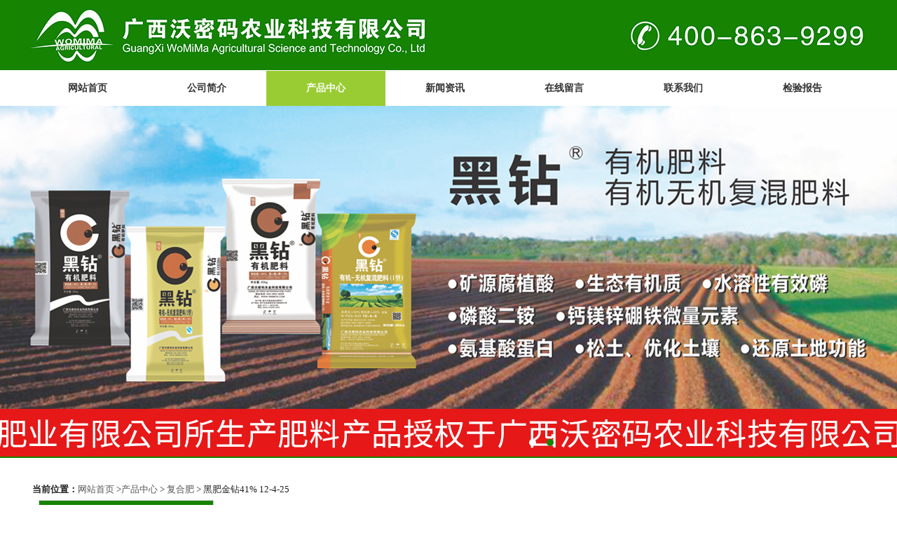

--- FILE ---
content_type: text/html; charset=utf-8
request_url: http://wmmcn.com/index.php?s=/article/detail/id/120.html
body_size: 2731
content:
<!DOCTYPE html PUBLIC "-//W3C//DTD XHTML 1.1//EN" "http://www.w3.org/TR/xhtml11/DTD/xhtml11.dtd"><html xmlns="http://www.w3.org/1999/xhtml"><head><meta http-equiv="Content-Type" content="text/html; charset=utf-8" /><title>广西沃密码农业科技有限公司</title>
<link rel="stylesheet" type="text/css" href="/Tpl/pc/css/screen.css" />
<link rel="stylesheet" type="text/css" href="/Tpl/pc/css/screen_blue.css" />
<script type="text/javascript" src="/Public/js/jquery-1.7.2.min.js"></script>
<script type="text/javascript" src="/Tpl/pc/js/FullFocus.js?1"></script></head>
<body class="screen blue"><div id="head">
	<div id="globalHeader">
		<div class="w100" >
			<div id="globalHeader_logo" ></div>
			<link rel="stylesheet" type="text/css" href="/Tpl/pc/css/shu.css" />
			<script language="javascript">
			jQuery(function($) {
			$('.nav li').bind('mouseenter', function() {
			if($(this).children('.hide').attr("height1"))height1=$(this).children('.hide').attr("height1");
			else height1=$(this).children('.hide').css("height");
			$(this).children('.hide').attr("height1",height1);
			$(this).children('.hide').stop().css({ "display": "block", "height": "0" }).animate({
			height: height1
			}, 300 );
			});
			$('.nav li').bind('mouseleave', function() {
			$(this).children('.hide').stop().slideUp("normal");
			});
			$("#addli li:eq(0)").addClass("addlinres");
			$("#addli li:eq(1)").addClass("addlinres");
			$("#addli li:eq(2)").addClass("addlinres");
			$("#addli1 li:eq(0)").addClass("addlinres");
			$("#addli1 li:eq(1)").addClass("addlinres");
			$("#addli1 li:eq(2)").addClass("addlinres");
			$("#addli2 li:eq(0)").addClass("addlinres");
			$("#addli2 li:eq(1)").addClass("addlinres");
			$("#addli2 li:eq(2)").addClass("addlinres");
			$("#addli3 li:eq(0)").addClass("addlinres");
			$("#addli3 li:eq(1)").addClass("addlinres");
			$("#addli3 li:eq(2)").addClass("addlinres");
			$("#addli4 li:eq(0)").addClass("addlinres");
			$("#addli4 li:eq(1)").addClass("addlinres");
			$("#addli4 li:eq(2)").addClass("addlinres");
			});
			function aa(c){
			c.value="";	
			}
			function bb(c){
			if(c.value==""){
			c.value="请输入关键词";	
			}
			}
			</script>
		</div>
		<div id="globalHeader_nav">
			<ul class="nav">
				<span class=""><a class="mainindex" href="/index.php?s=">网站首页</a></span>
				<li class="column " >
				<a href="/index.php?s=/article/lists/category/Company+profile.html">公司简介</a>
								</li><li class="column first" >
				<a href="/index.php?s=/article/lists/category/Product+Center.html">产品中心</a>
				<dl class="son hide">
				<dd class="columnI">
				<a href="/index.php?s=/article/lists/category/17.html">有机肥、有机-无机复混肥</a>
				</dd><dd class="columnI">
				<a href="/index.php?s=/article/lists/category/9.html">水稻肥</a>
				</dd><dd class="columnI">
				<a href="/index.php?s=/article/lists/category/8.html">复合肥</a>
				</dd><dd class="columnI">
				<a href="/index.php?s=/article/lists/category/10.html">桑树肥</a>
				</dd><dd class="columnI">
				<a href="/index.php?s=/article/lists/category/22.html">药肥</a>
				</dd>				</dl>				</li><li class="column " >
				<a href="/index.php?s=/article/lists/category/News+information.html">新闻资讯</a>
								</li><li class="column " >
				<a href="?s=/Extend/guestbook">在线留言</a>
								</li><li class="column " >
				<a href="/index.php?s=/article/lists/category/Contact+us.html">联系我们</a>
								</li><li class="column " >
				<a href="/index.php?s=/article/lists/category/20.html">检验报告</a>
								</li>			</ul>
		</div>
	</div>
	<div style="clear:both;height:0px"></div> 
	<!-- 幻灯 start-->
	<div id="globalHeader_ad"> 
		<script type="text/javascript" src="/Tpl/pc/js/jquery-1.8.0.min.js"></script>
		<script type="text/javascript" src="/Tpl/pc/js/jquery.jslides.js"></script>
		<div id="full-screen-slider">
			<ul id="slides">
			<li style="background:url('/Uploads/Picture/2025-08/68a7ea6b645cf9167.jpeg') no-repeat center top"></li><li style="background:url('/Uploads/Picture/2025-08/68a7ea5e1681553.jpeg') no-repeat center top"></li>
			</ul>
		</div>
	</div>	<div style="clear:both;height:2px;background-color:#168401;"></div> 
	<!-- 幻灯 end--> 	
</div><div class="main_box"><div class="main"><div class="crumbNav margin_5"><h2 class="floatL">当前位置：</h2><a href="/index.php?s=/">网站首页</a> ><a href="/index.php?s=/article/lists/category/Product+Center.html">产品中心</a>  &gt;  <a href="/index.php?s=/article/lists/category/8.html">复合肥</a>  &gt;  黑肥金钻41% 12-4-25</div><div class="W30"><div id="include_article_son_txtli">
 <div class="small_title color"><h2>复合肥&nbsp;</h2></div>
  <div class="content">
    <div class="txtli">
      <ul>
        <li><a class="" href="/index.php?s=/article/lists/category/17.html">有机肥、有机-无机复混肥</a></li>
		<li><a class="" href="/index.php?s=/article/lists/category/9.html">水稻肥</a></li>
		<li><a class="one" href="/index.php?s=/article/lists/category/8.html">复合肥</a></li>
		<li><a class="" href="/index.php?s=/article/lists/category/10.html">桑树肥</a></li>
		<li><a class="" href="/index.php?s=/article/lists/category/22.html">药肥</a></li>
				      </ul>
    </div>
  </div>
</div>
<div id="inlcude_contact_p">
<div class="small_title color">
<h2>联系我们&nbsp;Contact us</h2>
</div>
<div class="content">
<p><span style="font-size:16px;">广西沃密码农业科技有限公司</span><br />
<span style="font-size:16px;">电话：400-863-9299</span><br />
<span style="font-size:16px;">钟总：188-7870-6498</span><br />
<span style="font-size:16px;">全国统一服务热线：400-863-9299</span><br />
<p>
	<span style="font-size:16px;">地址：南宁市国凯大道17号研发大厦815</span> 
</p>
<p>
	<span style="font-size:16px;"><img src="/admin/Public/Admin/js/kindeditor/php/../attached/image/20201211/20201211104332_35823.png" alt="" /><br />
</span> 
</p></p>
</div>
</div></div>
<div class="W70">
<div class="blocks skins margin_5" id="ArticleContent">
<div class="titles">
<h1>黑肥金钻41% 12-4-25</h1>
<div><span class="pubdate">时间：2025-04-08 16:13 | 浏览量：1536 </span></div>
</div>
<div class="contents">
<div align="center"><img alt="[:title]" src="/Uploads/Picture/2025-04/67f485440fa90.png" ></div>
<div style=" padding:15px 0;"></div>
<div class="pages" style=" padding:20px 0;">上一篇：<a href="/index.php?s=/article/detail/id/121.html">黑钻金肥45% 15-15-15</a>下一篇：<a href="/index.php?s=/article/detail/id/119.html">桉友桉树肥（15-15-15）（背面）</a></div>
</div>
</div>
</div>
<div style="clear:both;height:0px"></div> 
</div>
</div>
<div style="clear:both;height:0px"></div> 
<div id="globalFooter" class="">

<div class="phone"></div>

<div id="globalFooter_copyright">

<div class="footer_l">

<h2>联系我们</h2><span>CONTACT US</span>

<p>地址： 南宁市国凯大道17号研发大厦815<br/>

全国统一服务热线：400-863-9299
<br/>

咨询电话：18878706498<br/>

</p>
</div>

<div class="footer_ewm">
<img src="/Uploads/Picture/2018-10/5bd09099820fa.jpg" alt="" width="130" height="130" /><p>扫一扫，关注微信</p>
</div>

</div>

<div class="globalFooter_d">
Copyright © 2024 广西沃密码农业科技有限公司 
<a href="https://beian.miit.gov.cn/" target="_blank">桂ICP备18010007号-1</a>
 <a href="http://www.gxbaidu.net/" target="_blank">集翔网大提供技术支持</a></div>

</div>


</body>
</html>

--- FILE ---
content_type: text/css
request_url: http://wmmcn.com/Tpl/pc/css/screen.css
body_size: 5134
content:
@charset "utf-8";
.clear{clear:both}
.fl{float:left}

/* ========== 重置 ==========  */
.screen, .screen span, .screen h1, .screen h2, .screen h3, .screen h4, .screen h5, .screen h6, .screen hr, .screen b, .screen i, .screen em, .screen strong, .screen big, .screen small, .screen sup, .screen sub, .screen bdo, .screen pre, .screen code, .screen tt, .screen kbd, .screen var, .screen dfn, .screen samp, .screen acronym, .screen abbr, .screen address, .screen blockquote, .screen q, .screen cite, .screen ins, .screen del, .screen label, .screen p, .screen a, .screen ul, .screen ol, .screen li, .screen dl, .screen dt, .screen dd, .screen img, .screen fieldset, .screen form, .screen label, .screen legend{
	margin:0px;
	padding:0px;
	border:0px;
	outline:0;
	font-size:100%;
	vertical-align:baseline;
	background:transparent;
	font-family:"微软雅黑";
}
.screen div {
	padding:0px;
	border:0px;
	outline:0;
	font-size:100%;
	vertical-align:baseline;
	background:transparent;
	font-family:"微软雅黑";
}
.screen blockquote, .screen q {
	quotes: none;
}
.screen blockquote:before, .screen blockquote:after, .screen q:before, .screen q:after {
	content: '';
	content: none;
}
.screen body, .screen div, .screen caption, .screen th, .screen td, .screen form, .screen input, .screen select, .screen textarea {
	font-size:small;
	color: #202020;
}
.screen h1 {
	font-size:large;
}
.screen h2, .screen h3, .screen h4, .screen h5, .screen h6 {
	font-size:small;
}
.screen table {
	width:100%;
	border-collapse: collapse;
	border-spacing: 0;
}
.screen ul {
	list-style-type:none;
}
.screen ol li {
	margin-left:22px;
	list-style-type: decimal;
}
.screen em {
	font-style:normal;
	color:#F00;
	vertical-align:baseline;
	font-weight:normal;
}
.screen strong {
	vertical-align:baseline;
}
.screen small {
	font-size:x-small;
	font-style:normal;
	color:#006666;
	margin-left:2px;
}
.screen sup {
	font-size:x-small;
	font-style:normal;
	color:#006666;
	margin-left:2px;
}
.screen sub {
	font-size:x-small;
	font-style:normal;
	color:#006666;
	margin-left:2px;
}
.screen pre {
	font-size:small;
}
.screen code {
	font-size:small;
	border:1px solid #5B86B9;
	background-color:#FFFFF8;
	display:block;
	overflow:auto;
}
.screen abbr {
	color:#099;
}
.screen address {
	display:inline;
	font-size:small;
	font-style:normal;
	color:#090;
}
.screen blockquote {
	color:#66C;
}
.screen q {
	display:inline;
	font-size:small;
	font-style:normal;
	color:#F60;
}
.screen cite {
	display:inline;
	font-size:small;
	font-style:normal;
	color:#A5B2BD;
}
.screen cite a {
	display:inline;
	font-size:small;
	font-style:normal;
	color:#A5B2BD;
	text-decoration:none;
}
.screen label {
	white-space:nowrap;
}
.screen fieldset {
	border:1px solid #68A54C;
}
.screen legend {
	color:#68A54C;
	padding:5px;
	margin:10px;
}
/* ========== 字体大小 ========== */
.screen .f10px {
	font-size:10px;
}
.screen .f11px {
	font-size:11px;
}
.screen .f12px {
	font-size:12px;
}
.screen .f13px {
	font-size:13px;
}
.screen .f14px {
	font-size:14px;
}
.screen .f16px {
	font-size:16px;
}
.screen .f18px {
	font-size:18px;
}
.screen .f24px {
	font-size:24px;
}
/* ========== 行高 ========== */
.screen .lh160 {
	line-height:160%;
}
.screen .lh180 {
	line-height:180%
}
.screen .lh200 {
	line-height:200%;
}
/* ========== 边界 ========== */
.screen .margin_1 {
	margin:1px;
}
.screen .margin_lr_1 {
	margin-left:1px;
	margin-right:1px;
}
.screen .margin_tb_1 {
	margin-top:1px;
	margin-bottom:1px;
}
.screen .margin_top_1 {
	margin-top:1px;
}
.screen .margin_right_1 {
	margin-right:1px;
}
.screen .margin_bottom_1 {
	margin-bottom:1px;
}
.screen .margin_left_1 {
	margin-left:1px;
}
.screen .margin_2 {
	margin:2px;
}
.screen .margin_lr_2 {
	margin-left:2px;
	margin-right:2px;
}
.screen .margin_tb_2 {
	margin-top:2px;
	margin-bottom:2px;
}
.screen .margin_top_2 {
	margin-top:2px;
}
.screen .margin_right_2 {
	margin-right:2px;
}
.screen .margin_bottom_2 {
	margin-bottom:2px;
}
.screen .margin_left_2 {
	margin-left:2px;
}
.screen .margin_3 {
	margin:3px;
}
.screen .margin_lr_3 {
	margin-left:3px;
	margin-right:3px;
}
.screen .margin_tb_3 {
	margin-top:3px;
	margin-bottom:3px;
}
.screen .margin_top_3 {
	margin-top:3px;
}
.screen .margin_right_3 {
	margin-right:3px;
}
.screen .margin_bottom_3 {
	margin-bottom:3px;
}
.screen .margin_left_3 {
	margin-left:3px;
}
.screen .margin_4 {
	margin:4px;
}
.screen .margin_lr_4 {
	margin-left:4px;
	margin-right:4px;
}
.screen .margin_tb_4 {
	margin-top:4px;
	margin-bottom:4px;
}
.screen .margin_top_4 {
	margin-top:4px;
}
.screen .margin_right_4 {
	margin-right:4px;
}
.screen .margin_bottom_4 {
	margin-bottom:4px;
}
.screen .margin_left_4 {
	margin-left:4px;
}
.screen .margin_5 {
	margin:5px;
}
.screen .margin_lr_5 {
	margin-left:5px;
	margin-right:5px;
}
.screen .margin_tb_5 {
	margin-top:5px;
	margin-bottom:5px;
}
.screen .margin_top_5 {
	margin-top:5px;
}
.screen .margin_right_5 {
	margin-right:5px;
}
.screen .margin_bottom_5 {
	margin-bottom:5px;
}
.screen .margin_left_5 {
	margin-left:5px;
}
.screen .margin_10 {
	margin:10px;
}
.screen .margin_lr_10 {
	margin-left:10px;
	margin-right:10px;
}
.screen .margin_tb_10 {
	margin-top:10px;
	margin-bottom:10px;
}
.screen .margin_top_10 {
	margin-top:10px;
}
.screen .margin_right_10 {
	margin-right:10px;
}
.screen .margin_bottom_10 {
	margin-bottom:10px;
}
.screen .margin_left_10 {
	margin-left:10px;
}
.screen .margin_20 {
	margin:20px;
}
.screen .margin_lr_20 {
	margin-left:20px;
	margin-right:20px;
}
.screen .margin_tb_20 {
	margin-top:20px;
	margin-bottom:20px;
}
.screen .margin_top_20 {
	margin-top:20px;
}
.screen .margin_right_20 {
	margin-right:20px;
}
.screen .margin_bottom_20 {
	margin-bottom:20px;
}
.screen .margin_left_20 {
	margin-left:20px;
}
.screen .margin_100 {
	margin:100px;
}
.screen .margin_top_100 {
	margin-top:100px;
}
.screen .margin_right_100 {
	margin-right:100px;
}
.screen .margin_bottom_100 {
	margin-bottom:100px;
}
.screen .margin_left_100 {
	margin-left:100px;
}
/* ========== 填充 ========== */
.screen .padding_1 {
	padding:1px;
}
.screen .padding_lr_1 {
	padding-left:1px;
	padding-right:1px;
}
.screen .padding_tb_1 {
	padding-top:1px;
	padding-bottom:1px;
}
.screen .padding_top_1 {
	padding-top:1px;
}
.screen .padding_right_1 {
	padding-right:1px;
}
.screen .padding_bottom_1 {
	padding-bottom:1px;
}
.screen .padding_left_1 {
	padding-left:1px;
}
.screen .padding_2 {
	padding:2px;
}
.screen .padding_lr_2 {
	padding-left:2px;
	padding-right:2px;
}
.screen .padding_tb_2 {
	padding-top:2px;
	padding-bottom:2px;
}
.screen .padding_top_2 {
	padding-top:2px;
}
.screen .padding_right_2 {
	padding-right:2px;
}
.screen .padding_bottom_2 {
	padding-bottom:2px;
}
.screen .padding_left_2 {
	padding-left:2px;
}
.screen .padding_3 {
	padding:3px;
}
.screen .padding_lr_3 {
	padding-left:3px;
	padding-right:3px;
}
.screen .padding_tb_3 {
	padding-top:3px;
	padding-bottom:3px;
}
.screen .padding_top_3 {
	padding-top:3px;
}
.screen .padding_right_3 {
	padding-right:3px;
}
.screen .padding_bottom_3 {
	padding-bottom:3px;
}
.screen .padding_left_3 {
	padding-left:3px;
}
.screen .padding_4 {
	padding:4px;
}
.screen .padding_lr_4 {
	padding-left:4px;
	padding-right:4px;
}
.screen .padding_tb_4 {
	padding-top:4px;
	padding-bottom:4px;
}
.screen .padding_top_4 {
	padding-top:4px;
}
.screen .padding_right_4 {
	padding-right:4px;
}
.screen .padding_bottom_4 {
	padding-bottom:4px;
}
.screen .padding_left_4 {
	padding-left:4px;
}
.screen .padding_5 {
	padding:5px;
}
.screen .padding_lr_5 {
	padding-left:5px;
	padding-right:5px;
}
.screen .padding_tb_5 {
	padding-top:5px;
	padding-bottom:5px;
}
.screen .padding_top_5 {
	padding-top:5px;
}
.screen .padding_right_5 {
	padding-right:5px;
}
.screen .padding_bottom_5 {
	padding-bottom:5px;
}
.screen .padding_left_5 {
	padding-left:5px;
}
.screen .padding_10 {
	padding:10px;
}
.screen .padding_lr_10 {
	padding-left:10px;
	padding-right:10px;
}
.screen .padding_tb_10 {
	padding-top:10px;
	padding-bottom:10px;
}
.screen .padding_top_10 {
	padding-top:10px;
}
.screen .padding_right_10 {
	padding-right:10px;
}
.screen .padding_bottom_10 {
	padding-bottom:10px;
}
.screen .padding_left_10 {
	padding-left:10px;
}
.screen .padding_20 {
	padding:20px;
}
.screen .padding_lr_20 {
	padding-left:20px;
	padding-right:20px;
}
.screen .padding_tb_20 {
	padding-top:20px;
	padding-bottom:20px;
}
.screen .padding_top_20 {
	padding-top:20px;
}
.screen .padding_right_20 {
	padding-right:20px;
}
.screen .padding_bottom_20 {
	padding-bottom:20px;
}
.screen .padding_left_20 {
	padding-left:20px;
}
/* 列 */
.screen .li_2Row, .screen .li_3Row, .screen .li_4Row {
	_height:100%;
}
.screen .li_2Row li {
	display:inline-block;
	float:left;
	width:49.99%;
}
.screen .li_3Row li {
	display:inline-block;
	float:left;
	width:33.33%;
}
.screen .li_4Row li {
	display:inline-block;
	float:left;
	width:24.99%;
}
.screen .li_5Row li {
	display:inline-block;
	float:left;
	width:19.99%;
}
.screen .li_6Row li {
	display:inline-block;
	float:left;
	width:16.66%;
}
.screen .li_7Row li {
	display:inline-block;
	float:left;
	width:14.28%;
}
.screen .li_8Row li {
	display:inline-block;
	float:left;
	width:12.49%;
}
.screen .li_9Row li {
	display:inline-block;
	float:left;
	width:11.11%;
}
.screen .li_10Row li {
	display:inline-block;
	float:left;
	width:9.99%;
}
.screen .a_2Row, .screen .a_3Row, .screen .a_4Row {
	_height:100%;
}
.screen .a_2Row a {
	display:inline-block;
	float:left;
	width:49.99%;
}
.screen .a_3Row a {
	display:inline-block;
	float:left;
	width:33.33%;
}
.screen .a_4Row a {
	display:inline-block;
	float:left;
	width:24.99%;
}
/* 最小高度 */
.screen .h100 {
	min-height:100px;
	height:auto!important;
	height:100px;
}
.screen .h150 {
	min-height:150px;
	height:auto!important;
	height:150px;
}
.screen .h200 {
	min-height:200px;
	height:auto!important;
	height:200px;
}
.screen .h250 {
	min-height:250px;
	height:auto!important;
	height:250px;
}
.screen .h300 {
	min-height:300px;
	height:auto!important;
	height:300px;
}
.screen .h350 {
	min-height:350px;
	height:auto!important;
	height:350px;
}
.screen .h400 {
	min-height:400px;
	height:auto!important;
	height:400px;
}
.screen .h450 {
	min-height:450px;
	height:auto!important;
	height:450px;
}
.screen .h500 {
	min-height:500px;
	height:auto!important;
	height:500px;
}
/* 比例 */
.screen .W1, .screen .W2, .screen .W3, .screen .W4, .screen .W5, .screen .W6, .screen .W7, .screen .W8, .screen .W9, .screen .W10, .screen .W11, .screen .W12, .screen .W13, .screen .W14, .screen .W15, .screen .W16, .screen .W17, .screen .W18, .screen .W19, .screen .W20, .screen .W21, .screen .W22, .screen .W23, .screen .W24, .screen .W25, .screen .W26, .screen .W27, .screen .W28, .screen .W29, .screen .W30, .screen .W31, .screen .W32, .screen .W33, .screen .W34, .screen .W35, .screen .W36, .screen .W37, .screen .W38, .screen .W39, .screen .W40, .screen .W41, .screen .W42, .screen .W43, .screen .W44, .screen .W45, .screen .W46, .screen .W47, .screen .W48, .screen .W49, .screen .W50, .screen .W51, .screen .W52, .screen .W53, .screen .W54, .screen .W55, .screen .W56, .screen .W57, .screen .W58, .screen .W59, .screen .W60, .screen .W61, .screen .W62, .screen .W63, .screen .W64, .screen .W65, .screen .W66, .screen .W67, .screen .W68, .screen .W69, .screen .W70, .screen .W71, .screen .W72, .screen .W73, .screen .W74, .screen .W75, .screen .W76, .screen .W77, .screen .W78, .screen .W79, .screen .W80, .screen .W81, .screen .W82, .screen .W83, .screen .W84, .screen .W85, .screen .W86, .screen .W87, .screen .W88, .screen .W89, .screen .W90, .screen .W91, .screen .W92, .screen .W93, .screen .W94, .screen .W95, .screen .W96, .screen .W97, .screen .W98, .screen .W99 {
	display:inline-block;
	float:left;
}
.screen .W1 {
	width:0.99%;
}
.screen .W2 {
	width:1.99%;
}
.screen .W3 {
	width:2.99%;
}
.screen .W4 {
	width:3.99%;
}
.screen .W5 {
	width:4.99%;
}
.screen .W6 {
	width:5.99%;
}
.screen .W7 {
	width:6.99%;
}
.screen .W8 {
	width:7.99%;
}
.screen .W9 {
	width:8.99%;
}
.screen .W10 {
	width:9.99%;
}
.screen .W11 {
	width:10.99%;
}
.screen .W12 {
	width:11.99%;
}
.screen .W13 {
	width:12.99%;
}
.screen .W14 {
	width:13.99%;
}
.screen .W15 {
	width:14.99%;
}
.screen .W16 {
	width:15.99%;
}
.screen .W17 {
	width:16.99%;
}
.screen .W18 {
	width:17.99%;
}
.screen .W19 {
	width:18.99%;
}
.screen .W20 {
	width:19.99%;
}
.screen .W21 {
	width:20.99%;
}
.screen .W22 {
	width:21.99%;
}
.screen .W23 {
	width:22.99%;
}
.screen .W24 {
	width:23.99%;
}
.screen .W25 {
	width:24.99%;
}
.screen .W26 {
	width:25.99%;
}
.screen .W27 {
	width:26.99%;
}
.screen .W28 {
	width:27.99%;
}
.screen .W29 {
	width:28.99%;
}
.screen .W30 {
	width:29.99%;
}
.screen .W31 {
	width:30.99%;
}
.screen .W32 {
	width:31.99%;
}
.screen .W33 {
	width:32.99%;
}
.screen .W34 {
	width:33.99%;
}
.screen .W35 {
	width:34.99%;
}
.screen .W36 {
	width:35.99%;
}
.screen .W37 {
	width:36.99%;
}
.screen .W38 {
	width:37.99%;
}
.screen .W39 {
	width:38.99%;
}
.screen .W40 {
	width:39.99%;
}
.screen .W41 {
	width:40.99%;
}
.screen .W42 {
	width:41.99%;
}
.screen .W43 {
	width:42.99%;
}
.screen .W44 {
	width:43.99%;
}
.screen .W45 {
	width:44.99%;
}
.screen .W46 {
	width:45.99%;
}
.screen .W47 {
	width:46.99%;
}
.screen .W48 {
	width:47.99%;
}
.screen .W49 {
	width:48.99%;
}
.screen .W50 {
	width:49.99%;
}
.screen .W51 {
	width:50.99%;
}
.screen .W52 {
	width:51.99%;
}
.screen .W53 {
	width:52.99%;
}
.screen .W54 {
	width:53.99%;
}
.screen .W55 {
	width:54.99%;
}
.screen .W56 {
	width:55.99%;
}
.screen .W57 {
	width:56.99%;
}
.screen .W58 {
	width:57.99%;
}
.screen .W59 {
	width:58.99%;
}
.screen .W60 {
	width:59.99%;
}
.screen .W61 {
	width:60.99%;
}
.screen .W62 {
	width:61.99%;
}
.screen .W63 {
	width:62.99%;
}
.screen .W64 {
	width:63.99%;
}
.screen .W65 {
	width:64.99%;
}
.screen .W66 {
	width:65.99%;
}
.screen .W67 {
	width:66.99%;
}
.screen .W68 {
	width:67.99%;
}
.screen .W69 {
	width:68.99%;
}
.screen .W70 {
	width:69.99%;
}
.screen .W71 {
	width:70.99%;
}
.screen .W72 {
	width:71.99%;
}
.screen .W73 {
	width:72.99%;
}
.screen .W74 {
	width:73.99%;
}
.screen .W75 {
	width:74.99%;
}
.screen .W76 {
	width:75.99%;
}
.screen .W77 {
	width:76.99%;
}
.screen .W78 {
	width:77.99%;
}
.screen .W79 {
	width:78.99%;
}
.screen .W80 {
	width:79.99%;
}
.screen .W81 {
	width:80.99%;
}
.screen .W82 {
	width:81.99%;
}
.screen .W83 {
	width:82.99%;
}
.screen .W84 {
	width:83.99%;
}
.screen .W85 {
	width:84.99%;
}
.screen .W86 {
	width:85.99%;
}
.screen .W87 {
	width:86.99%;
}
.screen .W88 {
	width:87.99%;
}
.screen .W89 {
	width:88.99%;
}
.screen .W99 {
	width:89.99%;
}
.screen .W91 {
	width:90.99%;
}
.screen .W92 {
	width:91.99%;
}
.screen .W93 {
	width:92.99%;
}
.screen .W94 {
	width:93.99%;
}
.screen .W95 {
	width:94.99%;
}
.screen .W96 {
	width:95.99%;
}
.screen .W97 {
	width:96.99%;
}
.screen .W98 {
	width:97.99%;
}
.screen .W99 {
	width:98.99%;
}
.screen .W100 {
	width:100%;
}
/* 清除浮动 */
.screen .clearF {
	clear:both;
	_height:100%;
}
.screen .clearL {
	clear:left;
}
.screen .clearR {
	clear:right;
}
.screen .floatR {
	float:right;
	display:inline;
}
.screen .floatL {
	float:left;
	display:inline;
}
.screen .tl {
	text-align:left;
}
.screen .tc {
	text-align:center;
}
.screen .tr {
	text-align:right;
}
.screen .hide {
	display:none;
}
.screen .div {
	display:block;
}
/* CSS Document */

.screen .pa a {
	white-space:nowrap;
}
.screen .dl dt {
	font-weight:bold;
	display:block;
}
.screen .dl dd {
	display:block;
}
.screen .img {
	text-align:center;
	display:block;
}
.screen .img img {
	display:block;
}
.screen .img:hover {
	text-decoration:none;
}
/* 圆角 */
.screen .radius_top {
	-moz-border-radius-topleft: 3px;
	-webkit-border-radius-topleft: 3px;
	-moz-border-radius-topright: 3px;
	-webkit-border-radius-topright: 3px;
}
.screen .radius_bottom {
	-moz-border-radius-bottomleft: 3px;
	-webkit-border-radius-bottomleft: 3px;
	-moz-border-radius-bottomright: 3px;
	-webkit-border-radius-bottomright: 3px;
}
.screen .radius {
	-moz-border-radius: 5px;
	-webkit-border-radius: 5px;
}
/* ========== 扩展 ==========  */
.screen .a_tip {
	position:relative;
	z-index:1;
	border-bottom-width:1px;
	border-bottom-style:dotted;
	border-bottom-color:#666666;
	text-decoration:none;
}
.screen .a_tip:hover {
	z-index:2;
	background:none;
}
.screen .a_tip span {
	display:none;
}
.screen .a_tip:hover span {
	display:block;
	position:absolute;
	width:250px;
	border:1px solid #000;
	background-color:#FFFFEC;
	padding:3px 5px;
	color:#000000;
	text-decoration:none;
	font-weight:normal;
	left: 0px;
}
.screen .helptip {
	cursor:help;
}
/* 广告展示 */
.screen .box_ad {
	overflow:auto;
	text-align:center;
}
/* 醒目公告*/
.screen .box_notice {
	border:1px solid #fed1a4;
	background-color:#FFF8EE;
	margin:5px;
	padding:5px;
}
/* 提示信息 */
.screen .box_message {
	border:1px solid #8fafd3;
	background-color:#F0F5FB;
	margin:5px;
	padding:5px;
}
/* 功能说明 */
.screen .box_function {
	border:1px solid #D3D39A;
	background-color:#FEFFEE;
	margin:5px;
	padding:5px;
}
/* 表单提示 */
.screen .input_help {
	border:1px solid #EAEAEA;
	background-color:#F2F2F2;
	padding:1px;
}
.screen .input_clue {
	border:1px solid #77C9FF;
	background-color:#D9F0FF;
	padding:1px;
}
.screen .input_check {
	border:1px solid #99CC00;
	background-color:#F1FFDD;
	padding:1px;
}
.screen .input_error {
	border:1px solid #FF6262;
	background-color:#FFE6E6;
	padding:1px;
}
/* ========== 表单元素 ==========  */
/* 按钮 */
.screen .button {
}
/* 文本字段 */
.screen .textfield {
}
/* 文本区域 */
.screen .textarea {
}
/* 复选框 */
.screen .checkbox {
}
/* 复选框组 */
.screen .CheckboxGroup {
}
/* 单选按钮 */
.screen .radio {
}
/* 单选按钮组 */
.screen .RadioGroup {
}
/* 列表/菜单 */
.screen .selectList {
}
/* 跳转菜单 */
.screen .select {
}
/* 图像域 */
.screen .imageField {
}
/* 文件域 */
.screen .fileField {
}
/* ========== 分页 ==========  */
.screen .pages {
	text-align:center;
	font-size:small;
}
.screen .pages a {
	background-color:#F3F3F5;
	display:inline-block;
	padding:2px 6px;
}
.screen .pages a:hover {
	border:1px solid #666;
	padding:1px 5px;
	text-decoration:none;
}
.screen .pages strong {
	font-weight:bold;
	background-color:#F3F3F5;
	display:inline-block;
	padding:2px 6px;
	color:#1176BB;
}
.screen .pages .current {
	background-color:#333;
	display:inline-block;
	padding:2px 6px;
	color:#FFFFFF;
}
/* ========== 面包屑导航 ==========  */
.screen .crumbNav {
	border: 1px solid #EAEAEA;
	padding:5px;
}
.screen .crumbNav ul {
	display:inline;
}
.screen .crumbNav li {
	display:inline;
}
/* ========== 背景 ==========  */
.screen .bg0, .screen .bg {
	background-color:#FFF;
}
.screen .bg1 {
	background-color:#FAFAFA;
}
.screen .bg2 {
	background-color:#F6F6F6;
}
.screen .bg3 {
	background-color:#EAEAEA;
}
/* ========== 边框 ==========  */
.screen .border {
	border:1px solid #EAEAEA;
}
.screen .border_top {
	border-top:1px solid #EAEAEA;
}
.screen .border_bottom {
	border-bottom:1px solid #EAEAEA;
}
.screen .border_left {
	border-left:1px solid #EAEAEA;
}
.screen .border_right {
	border-right:1px solid #EAEAEA;
}
.screen .border_dotted {
	border:1px dotted #EAEAEA;
}
.screen .border_top_dotted {
	border-top: 1px dotted #EAEAEA;
}
.screen .border_bottom_dotted {
	border-bottom:1px dotted #EAEAEA;
}
.screen .border_left_dotted {
	border-left:1px dotted #EAEAEA;
}
.screen .border_right_dotted {
	border-right:1px dotted #EAEAEA;
}
.screen .border_dashed {
	border:1px dashed #EAEAEA;
}
.screen .border_top_dashed {
	border-top: 1px dashed #EAEAEA;
}
.screen .border_bottom_dashed {
	border-bottom:1px dashed #EAEAEA;
}
.screen .border_left_dashed {
	border-left:1px dashed #EAEAEA;
}
.screen .border_right_dashed {
	border-right:1px dashed #EAEAEA;
}
/* 表格 */
.screen .table table {
	border-right-width:1px;
	border-bottom-width:1px;
	border-right-style:solid;
	border-bottom-style:solid;
	border-right-color:#EAEAEA;
	border-bottom-color:#EAEAEA;
}
.screen .table table caption {
	padding:5px;
	background-color:#F6F6F6;
}
.screen .table table th {
	border-top-width:1px;
	border-left-width:1px;
	border-top-style:solid;
	border-left-style:solid;
	border-top-color:#EAEAEA;
	border-left-color:#EAEAEA;
	background-color:#FAFAFA;
	vertical-align:top;
	padding:5px;
	font-weight: normal;
	color: #202020;
	white-space:nowrap;
}
.screen .table table td {
	border-top-width:1px;
	border-left-width:1px;
	border-top-style:solid;
	border-left-style:solid;
	border-top-color:#EAEAEA;
	border-left-color:#EAEAEA;
	vertical-align:top;
	padding:5px;
}
/* 示例样式 */
/* ------------------------------------------------------------------ */
.screen .title, .screen .titles, .screen .content, .screen .contents {
	_height:100%;
}
.screen .blocks {
	border: 1px solid #EAEAEA;
	background-color: #FFF;
}
.screen .blocks .titles {
	border: 1px solid #EAEAEA;
}
.screen .blocks .titles h1 {
	padding:5px;
}
.screen .blocks .titles div, .screen .blocks .titles span {
	padding:5px;
}
.screen .blocks .contents {
	border: 1px solid #EAEAEA;
}
/* ------------------------------------------------------------------ */
.screen .block {	
}
.screen .block .title {
	border: 1px solid #EAEAEA;
}
.screen .block .title h2 {
	float:left;
	display:inline;
	padding:5px;
}
.screen .block .title span {
	float:right;
	display:inline;
	padding:5px;
}
.screen .block .title ul li {
	float:left;
	border: 1px solid #FFF;
}
.screen .block .title ul li a {
	color: #912424;
	text-decoration: none;
	white-space:nowrap;
	display:inline-block;
	float:left;
	padding:5px;
}
.screen .block .title ul .current, .screen .block .title ul li:hover {
	border: 1px solid #EAEAEA;
	font-weight: bold;
}
.screen .block .content {
	border: 1px solid #EAEAEA;
}
/* ========== 全局页眉区／全局页脚区 ==========  */
.screen #globalHeader, .screen #globalFooter {
	margin-left:auto;
	margin-right:auto;
	border: 1px solid #EAEAEA;
	padding:5px;
}
.screen #globalHeader_link, .screen #globalHeader_fav, .screen #globalHeader_logo, .screen #globalHeader_login, .screen #globalHeader_top, .screen #globalHeader_topics, .screen #globalHeader_search, .screen #globalHeader_nav, .screen #globalFooter_nav, .screen #globalFooter_copyright {

}
/* ========== 页眉区／页脚区 ==========  */
/* 页眉 */
.screen #header, .screen #footer {
	width:960px;
	margin-left:auto;
	margin-right:auto;
	border: 1px solid #EAEAEA;
	padding:5px;
}
.screen #header_nav, .screen #header_search, .screen #header_crumbNav, .screen #footer_nav, .screen #footer_copyright {
	border: 1px solid #EAEAEA;
	padding:5px;
}
/* ========== 主页区 ========== */
.screen .main {
	width:960px;
	margin-left:auto;
	margin-right:auto;
	border: 1px solid #EAEAEA;
	padding:5px;
}
/* ========== 列表页 ========== */
.screen #pageList_time, .screen #pageList_area, .screen #pageList_industry, .screen #pageList_market_type, .screen #pageList_list, .screen #pageList_page, .screen #PageNav, .screen #PageFooter {
	border:1px solid #EAEAEA;
	padding:5px;
}
/* ========== 内容页 ========== */
.screen #pageContent_crumbNav_area, .screen #pageContent_crumbNav_industry, .screen #pageContent {
	border:1px solid #EAEAEA;
	padding:5px;
}

--- FILE ---
content_type: text/css
request_url: http://wmmcn.com/Tpl/pc/css/screen_blue.css
body_size: 5684
content:
@charset "utf-8";
.blue {
	padding:0px;
	margin:0px;
	font-size:14px;
	line-height: 25px;
	color:#4c4c4c;
	text-align: left;
	font-family:"微软雅黑";
}
.blue .main_box{
	width:100%;
	margin:0px auto;
	padding:0px;
	}
.blue .neirong, .blue #head{
	margin:0px;
	padding:0px;
	border:none;
}
.blue #globalHeader{
	width:100%;
	height:100px;
	padding:0px;
	border:none;
	margin:0px auto;
	background:#168301;
}
.blue .w100{
	width:1200px;
	padding:0px;
	margin:0px auto;
	border:none;
}
.blue .fu_top{
	width:1200px;
	height:90px;
	padding:0px;
	margin:0px;
	border:none;
	background: url(../images/top_bg.png) repeat;
	position: absolute;
	z-index:999;
}

.blue #globalHeader_logo{
	width:1200px;
	height:100px;
	margin:0px;
	border:none;
	background:url(../images/logo.jpg) no-repeat center top;
}
.blue #globalHeader_ad {
	width:100%;
	height:500px;
	padding:0px;
	margin:0px auto;
	border:none;
}
.blue .main div{
	overflow:hidden;
}
.blue .main {
	width:1200px;
	padding:0px;
	margin:30px auto 0px auto;
	border:none;
}
.blue .index_title{
	width:1200px;
	height:110px;
	margin:40px auto;
	border:none;
	font-family:"微软雅黑";
	font-size:16px;
	line-height:32px;
	color: #999;
	font-weight: 500;
	overflow:hidden;
	text-align:center;
	background:url(../images/index_title.jpg) no-repeat center bottom;
}
.blue .index_title h2{ color:#158300; font-size:24px; font-weight:bold;}
.blue .index_title h3{ color:#999; font-size:14px; font-weight:normal; padding:10px 0;}

.blue .product01_t{
	width:1200px;
	margin:0px auto;
	border:none;
	font-family:"微软雅黑";
	font-size:28px;
	line-height:32px;
	color: #F29F3D;
	font-weight: 500;
	text-align:center;
	overflow:hidden;
	text-align:center;
	background:url(../images/product01_t.jpg) repeat-x;
}
.blue .product01_t span{ background:#fff; padding:0 20px;}
.blue .product01_t h2{ color:#212121; font-size:22px; font-weight:normal; }

.blue .index_more{
	width:143px;
	height:43px;
	margin:20px auto 0px auto;
	padding:0px;
	border:none;
	overflow:hidden;
}
.blue .W30 .title, .blue .small_title{
	height:35px;
	margin:0px auto;
	padding:0px;
	border: 1px solid #d1d1d1;
	overflow:hidden;
}
.blue .W30 .title h2, .blue .small_title h2{
	height:40px;
	padding:0px 0px 0px 15px;
	margin:0px;
	float:left;
	border:none;
	font-family:"微软雅黑";
	font-size: 15px;
	line-height: 35px;
	color: #fff;
	font-weight: 400;
	text-align:left;
}
.blue .W30 .title span,  .blue .small_title span{
	min-width:50px;
	_width:50px;
	height:25px;
	padding:5px 10px 5px 0px;
	float:right;
	margin:0px;
	text-align:right;
}
.blue .W70 .title, .blue .big_title{
	width:100%;
	height:35px;
	padding:0px;
	margin:0px auto;
	border:none;
	border-bottom: 1px solid #d2d2d2;
	overflow:hidden;
}
.blue .W70 .title h2, .blue .big_title h2{
	height:35px;
	padding:0px 0px 0px 10px;
	float:left;
	margin:0px;
	border:none;
	font-family:"微软雅黑";
	font-size: 16px;
	line-height: 35px;
	color: #2e2e2e;
	font-weight: 400;
	text-align:left;
}
.blue .W70 .title h1, .blue .big_title h1{
	width:5px;
	height:20px;
	padding:0px;
	float:left;
	margin:8px 5px 0px 5px;
	border:none;
	background:#168301;
}
.blue .W70 .title span,  .blue .big_title span{
	min-width:50px;
	_width:50px;
	height:35px;
	padding:5px 10px 0px 0px;
	float:right;
	margin:0px;
	text-align:right;
}
.blue .about{
	width:100%;
	height:360px;
	margin:0px auto;
	padding:50px 0px;
	border:none;
	background:#168301;
	margin-top:70px;
}

.blue .about_t_bg{ background:url(../images/about_t_bg.jpg) no-repeat center; width:240px; height:98px; margin:0 auto; margin-top:-124px;}

.blue .about .content{
	width:1200px;
	margin:0px auto;
	border:none;
	margin-top:30px;
	
}

.blue .about .about_l{ float:left; background:url(../images/wx_bg.jpg) no-repeat; width:220px; height:260px;}
.blue .about .about_l img{ margin:19px 30px; width:160px; height:160px;}
.blue .about .about_c{ float:left; width:540px; margin-left:45px;}
.blue .about .about_r{ float:right;}

.blue .about .about_r img{
	width:340px;
	height:250px;
	padding:5px; 
	margin:0px;
	background:#fff;
}
.blue .about_title{ text-align:center; margin-top:20px; line-height:34px;}
.blue .about_title span{ font-size:30px; color:#fff; text-align:center; }
.blue .about_title h2{ font-size:24px; color:#fff; font-weight:normal; text-align:center; }

.blue .about .content p{
	font-size: 14px;
	line-height: 200%;
	color:#fff;
	text-align: left;
	text-indent:2em;
	margin-top:10px;
	text-justify:distribute; text-align:justify; 
}

.blue .about_more a{ color:#F29F3D; font-size:14px;  padding-top:5px;}


.blue .product{
   width:100%;
	padding:0;
	margin:0px auto;
	border:none;
}



.blue .product01{
   width:100%;
	padding:0;
	margin:0px auto;
	border:none;
	margin-top:40px;
}

.blue .product_c{
   width:1200px;
	padding:0;
	margin:0px auto;
	border:none;
	margin:0 auto;
	clear:both;
}

.blue .fenlei01{
   width:1216px;
	margin:10px auto;
	text-align:center;  
	border: none;
}
.blue .fenlei01 ul {width:1216px;}
.blue .fenlei01 li{
	font-family: "微软雅黑";
	font-size:26px;
	font-weight:100;
	color:#168301;
	text-align:center;
	display:block;
	width:290px;
	height:320px;
	float:left;
	margin-left:8px;
	margin-right:5px;
	background:#168301;
	overflow:hidden;
}
.blue .fenlei01 li p{width:290px; height:100px; line-height:100px; }
.blue .fenlei01 li a{ color:#fff; font-size:26px; 
	display:block;}
.blue .fenlei01 li a:hover{
	color: #fff;
	display:block;
	background:#168301
}

.blue .fenlei{
   width:1200px;
	margin:10px auto;
	text-align:center;  
	border: none;
	padding-bottom:70px;

}
.blue .fenlei ul {width:100%;}
.blue .fenlei li{
	font-family: "微软雅黑";
	font-size:16px;
	line-height: 44px;
	font-weight:100;
	color:#168301;
	text-align:center;
	border:#168301 3px solid;
	display:block;
	width:114px;
	height:44px;
	float:left;
	margin-right:2%;
	background:#fff;
	margin-bottom:10px;
	overflow:hidden;
}
.blue .fenlei li a{ color:#168301; font-size:16px; 
	display:block;}
.blue .fenlei li a:hover{
	color: #fff;
	display:block;
	background:#168301
}
.blue .fenlei .more_fenlei{ float:left;  background:#168301; color: #fff;}
.blue .fenlei .more_fenlei a{ background:#168301; color: #fff;}
.blue .fenlei .more_fenlei a:hover{
	color: #168301;
	display:block;
	background:#fff
}
.blue .product .clearfix{
	float:left;
	}
.blue .product .content{
   width:1200px;
   height:560px;
	padding:0;
	margin:10px auto 0px auto;
	border:none;
	overflow:hidden;
}
.blue .product .content li{
	width:250px;
	height:230px;
	float:left;
	margin:20px 5px 0px 10px;
	display:inline;
	font-size: 16px;
	line-height: 30px;
	overflow:hidden;
}

.blue .product_pic{display:table-cell;vertical-align:middle;width:250px;
	height:190px; border: 1px solid #168301; background:#fff;}
.blue .product_pic img{ max-width:240px; max-height:180px; margin:0 auto; display:block;}

.blue .pic-txt{ font-size: 16px; margin-top:10px;	color:#168301; font-weight:bold; text-align:center; height:30px;}
.blue .price{ padding:0px 10px; font-size: 14px; 	color:#666; font-weight:normal; text-align:center;}
.blue .product .content li a{
	color:#444444;
	text-align:center;
}
.blue .product .content li a:hover{
	color:#f60;
}

.blue .product_more{ width:130px; height:30px; border:#168301 1px solid; display:block; text-align:center; margin:20px auto; line-height:30px;}
.blue .product_more a{ color:#168301}
.blue .product_more a:hover{ color:#fff; background:#168301; display:block; }

.blue .anli{
	width:100%;
	height:650px;
	padding:20px 0px 30px 0px;
	margin:30px auto 0px auto;
	border:none;
	background:#eeeeee;
}
.blue .anli .content{
	width:1200px;
	height:490px;
	padding:50px 0px 0px 0px;
	margin:0px auto;
	border:none;
	overflow: hidden;
}
.blue .anli .first{
	width:305px;
	height:450px;
	float:left;
}
.blue .anli .first img{
	width:305px;
	height:450px;
}
.blue .anli .two{
	width:430px;
	height:210px;
	float:left;
	margin:0px 0px 0px 15px;
}
.blue .anli .two img{
	width:430px;
	height:210px;
}
.blue .anli .three{
	width:295px;
	height:210px;
	margin:20px 0px 0px 15px;
}
.blue .anli .three img{
	width:295px;
	height:210px;
}
.blue .anli .four{
	width:255px;
	height:210px;
	float:left;
	margin:20px 0px 0px 15px;
}
.blue .anli .four img{
	width:255px;
	height:210px;
}
.blue .anli li{
	float:left;
	overflow:hidden;
}
.blue .newsfocus{ position:relative;}
.blue .newsfocus img{ display:block;}
.blue .newsfocus li a{ display:block; height:100%; position:relative;}
.blue .newsfocus1{ width:230px; height:220px; left:0; top:0;}
.blue .newsfocus1 img{ width:230px; height:220px;}
.blue .newsfocusp{ position:absolute;left:0; bottom:-100px; width:100%;background-color:rgba(0,0,0,0.6); font-family: "微软雅黑";	font-size:14px;color:#fff; text-align:center; line-height:20px; height:100px; text-align:left;}
.blue .newsfocusp span{padding-top:5px; font-family: "微软雅黑";	font-size: 14px;color:#fff; text-align:center; line-height:30px; font-weight:600; text-align:center;display:block; }

/* 新闻中心 */
.blue .news{
	width:1200px;
	margin:0 auto;
	clear:both;
	overflow:hidden;
}



.blue .news_c{
	width:100%;
	height:360px;
	background:#F6F6F6;
}

.blue .news_l{ width:270px; float:left;}

.blue .news_r{ width:850px; float:left; margin-top:20px; margin-left:20px;}

.blue .news_r ul{ width:100%; float:left;}
.blue .news_r li{
	width:100%;
	height:60px;
	margin:0px 20px;
	padding:0px;
	border-bottom:#ccc 1px dotted;
	padding-bottom:15px;
	margin-top:30px;
	float:left;
}
.blue .news_r .time{
	width:60px;
	height:60px;
	padding:0px;
	float:left;
	margin:0px;
	border:none;
	font-family:"微软雅黑";
	font-size: 14px;
	line-height:28px;
	color:#fff;
	text-align:center;
	background:#168301;
	margin-right:30px;
}
.blue .news_r .time span{
	padding-top:8px;
	font-family:"微软雅黑";
	font-size:26px;
	line-height:25px;
	color:#fff;
	text-align:center;
	display:block;
}
.blue .news_r .right{
	width:750px;
	height:60px;
	float:left;
	margin:0px;
	border:none;
	text-align:left;
}
.blue .news_r .right span, .blue .news .right span a, .blue .news_r01 .right span, .blue .news_r01 .right span a{
	font-size:18px;
	line-height:180%;
	color:#666;
	text-align:left;
	font-weight:normal;
	display:block;
}
.blue .news_r .right span a:hover, .blue .news_r01 .right span a:hover{
	color:#168301;
}
.blue .news_r .right p{  overflow:hidden; font-size:14px; color:#999}

.blue .products{
	padding:0px;
	margin:0px;
	border:none;
}
.blue .products .content{
	width:100%;
	padding:0px;
	margin:0px auto;
	border:none;
}
.blue .products .content li{
	width:281px;
	float:left;
	margin:15px 8px;
	display:inline;
	font-size:14px;
	line-height: 30px;
	color:#fff;
	text-align:center;
	background:#168301;
	overflow:hidden;
	padding-bottom:10px;
}

*.blue .products .content li p{
	height:30px;
	margin:0px;
	font-size:16px;
	line-height: 30px;
	color:#fff;
	text-align:center;
	display:block;
	overflow:hidden;
}
.blue .products .content li a{
	font-size:16px;
	line-height: 30px;
	color:#fff;
	text-align:center;
}

.blue .products_pic{display:table-cell;vertical-align:middle;width:280px;
	height:190px; border: 1px solid #168301; background:#fff; }

.blue .products_pic img{ max-width:268px; max-height:178px; margin:0 auto; display:block;}



.blue .W30{
	width:250px;
	padding:0px;
	float:left;
	margin:0px 0px 0px 15px;
	background:none;
}
.blue .W70{
	width:900px;
	padding:0px;
	float:right;
	margin:0px 10px 0px 0px;
	border:none;
}
.blue a {
	color:#555555;
	font-size:13px;
	text-decoration: none;
}
.blue a:hover {
	color:#f60;
}
.blue span a{
	color:#555;
	font-size:13px;
	text-decoration: none;
	}
.blue span a:hover{
	color:#f60;
	font-size:13px;
	text-decoration: none;
	}
.blue .skins .pubdate{
	width:95%;
	height:25px;
	padding:0px;
	margin:5px auto 5px auto;
	border:none;
	font-size: 12px;
	line-height: 25px;
	color: #828282;
	text-align: center;
	background:#efefef;
	display:block;
}
.blue .blocks{
	padding:0px;
	margin:0px;
	border: none;
}
.blue .skins {
	padding:0px;
	margin:0px;
}
.blue .skins .titles {
	width:100%;
	margin:15px 0px 10px 0px;
	padding:0px;
	border:none;
}
.blue .skins .titles h1 {
	width:100%;
	margin:0px;
	padding:0px;
	border:none;
	font-size: 18px;
	line-height: 30px;
	font-weight: bold;
	text-align: center;
}
.blue .skins .titles h3{
	min-width:50px;
	_width:50px;
	height:31px;
	float:right;
}
.blue .skins .titles span {
}
.blue .skins .contents {
	width:95%;
	padding:0px;
	margin:0px auto;
	background: none;
	border:none;
}
.blue #sidebar {
	border: none;
}
.blue #globalFooter {
	width:100%;
	margin:50px auto 0px auto;
	padding:0px;
	border:none;
	background:#168301;
	height:340px;
}
.blue .phone{ background:url(../images/phone.jpg) no-repeat center #99CC33; width:100%; height:80px; }
.blue #globalFooter_copyright{
	width:1200px;
	margin:0px auto;
	border:none;
	padding:20px 0px 20px 0px;
	font-size:14px;
	line-height:25px;
	color: #fff;
	text-align: left;
	height:170px;
}

.blue .footer_l { margin-top:10px; float:left;}
.blue .footer_l p{
	margin:0px;
	border:none;
	font-size: 14px;
	line-height:25px;
	color: #fff;
	text-align: left;
	clear:both;
	padding-top:10px;
}
.blue .footer_l h2{ font-size:24px; color:#fff; float:left; font-weight:normal; }
.blue .footer_l span{ font-size:18px; color:#fff; float:left;  margin-left:10px; margin-top:5px;}

.blue .footer_ewm{
    width:130px;
	float:right;
	margin-top:10px;
	
}
.blue .footer_ewm img{
	width:130px;
	height:130px;

}
.blue .footer_ewm p{ text-align:center; color:#fff; font-size:16px;}

.blue #globalFooter_copyright a, .globalFooter_d a{
	margin-left:6px;
	margin-right:6px;
	font-size:14px;
	line-height:25px;
	color: #fff;
	text-align: left;
}
.blue #globalFooter_copyright a:hover, .globalFooter_d a:hover{
	font-size:14px;
	line-height:25px;
	color: #f60;
	text-align: left;
}

.blue .globalFooter_d{ width:1200px; margin:0 auto; border-top:#56A71A 1px solid; clear:both; text-align:center; color:#fff; height:44px; line-height:44px;}


.blue #include_product_son_txtli{
	margin:0px;
	padding:0px;
	border:none;
	background: url(../images/index_38-16.jpg) repeat-x bottom;
}
.blue #include_product_son_txtli .content{
	margin:0px;
	padding:6px 0px 15px 0px;
	border: 1px solid #e4e4e4;
	border-top:none;
	overflow:hidden;
}
.blue #include_product_son_txtli .hide, .blue #include_product_son_txtli .hideI{
	display:block;
}
.blue #include_product_son_txtli .content .column{
	width:257px;
	margin:3px auto;
	padding:0px;
	overflow:hidden;
}
.blue #include_product_son_txtli li span{
	width:210px;
	margin:3px auto;
	padding:0px;
	background: url(../images/index2_49.jpg) no-repeat top;
	overflow:hidden;
	display:block;
}
.blue #include_product_son_txtli .content .column a, .blue #include_product_son_txtli li span a{
	padding-left:45px;
	font-size:14px;
	text-align:left;
	color:#31322d;
	line-height:28px;
	font-weight: bold;
}
.blue #include_product_son_txtli .content .column a:hover, .blue #include_product_son_txtli li span a:hover{
	font-size:14px;
	text-align:left;
	color:#f60;
	line-height:30px;
}
.blue #include_product_son_txtli li p a{
	width:200px;
	height:28px;
	margin:0px auto;
	line-height:28px;
	font-weight:300;
	padding:0px 0px 0px 25px;
	font-size:13px;
	color:#31322d;
	text-align:left;
	display:block;
}
.blue #include_product_son_txtli li p a:hover{
	font-size:13px;
	color:#f60;
}
.blue #include_article_son_txtli{
	width:100%;
	margin:0px;
	padding:0px;
	border: none;
}
.blue #include_article_son_txtli .content{
	margin:0px;
	padding:8px 0px 0px 0px;
	border:none;
}
.blue #include_article_son_txtli .content li{
	
	height:28px;
	margin:4px auto;
	padding:0px;
	border:none;
	border-bottom: 1px solid #ccc;
	overflow:hidden;
}
.blue #include_article_son_txtli .content li a{
	padding-left:20px;
	font-size:14px;
	line-height:28px;
	color:#333;
	text-align:left;
	}
.blue #include_article_son_txtli .content li a:hover,.blue #include_article_son_txtli .content li a.one{
	font-size:14px;
	line-height:28px;
	color:#f60;
}
.blue .W70 .news_box{
	margin:0px;
	padding:0px;
	border:none;

}
.blue .W70 .news_box .content{
	margin:0px;
	padding:0px;
	border: none;
}
.blue .W70 .news_box .content ul{
	width:100%;
	margin:10px auto;
}
.blue .W70 .news_box .content li{
	width:98%;
	height:28px;
	margin:0px auto;
	text-align: left;
}
.blue .W70 .news_box .content li a{
	float:left;
	font-size:14px;
	line-height: 28px;
	color:#555555;
	text-align:left;
	text-indent:15px;
	background: url(../images/xd.jpg) no-repeat left;
}
.blue .W70 .news_box .content li a:hover{
	line-height: 28px;
	color: #f60;
}
.blue .W70 .xiangmus{
	width:100%;
	padding:0px;
	margin:0px auto;
	border:none;
}
.blue .W70 .xiangmus .content{
	padding:0px;
	margin:0px;
	border:none;
}
.blue .W70 .xiangmus ul{
	padding:0px;
	margin:0px;
	border:none;
}
.blue .W70 .xiangmus li{
	width:100%;
	height:115px;
	padding:0px 0px 4px 0px;
	margin:10px auto 0px auto;
	font-size: 12px;
	line-height: 20px;
	color:#666666;
	text-align:left;
	background: #f4f4f4 url(images/ziye3_11.jpg) repeat-x bottom;
	overflow:hidden;
}
.blue .W70 .xiangmus li .xmleft img{
	height:110px;
	padding:0px;
	margin:0px;
}
.blue .W70 .xiangmus li .xmleft{
	width:135px;
	height:110px;
	padding:3px 12px 0px 3px;
	float:left;
	margin:0px;
	overflow:hidden
}
blue .W70 .xiangmus li .xmright{
	width:520px;
	height:115px;
	padding:0px;
	float:left;
	margin:0px 0px 0px 20px;
	display:inline;
	overflow:hidden
}
.blue .W70 .xiangmus li .xmright p{
	width:100%;
	padding:0px;
	margin:0px;
	font-size: 12px;
	line-height: 20px;
	color:#666666;
	text-align:left;
}
.blue .W70 .xiangmus li span{
	width:100%;
	font-size:14px;
	line-height: 30px;
	color:#ff7800;
	text-align:left;
	font-weight: bold;
	display:block;
}
.blue .W70 .xiangmus li span a:link, .blue .W70 .xiangmus li span a:visited{
	font-size:14px;
	line-height: 30px;
	color:#ff7800;
	text-align:left;
	font-weight: bold;
	text-decoration: none;
}
.blue .W70 .xiangmus li span a:hover{
	color: #f60;
}
.blue .W70 .xiangmus li .more{
	width:96%;
	height:25px;
	padding:6px 0px 0px 0px;
	margin:0px auto;
	text-align:left;
}
.blue .W70 .xiangmus li .more img{
	width:35px;
	height:12px;
    float:left;
}

.blue .btn_order {
	padding:10px;
	display:block;
	font-size:16px;
	font-weight:bold;
	letter-spacing: 1em;
	text-align: center;
	text-decoration: none;
	color: #202020;
}
.blue #ArticleContent_body, .blue . imgtxt{
	width:96%;
	margin:10px auto;
	font-size:14px;
	line-height: 25px;
	color: #202020;
	text-align: left;
	text-indent:22px;
	font-weight:normal;
	}
.blue .crumbNav{
	width:99%;
	height:30px;
	line-height: 30px;
	padding:0px;
	margin:0px auto;
	border:none;
}
.blue .table, .blue .table .bg2, .blue .pages, .blue table td, .blue table th{
	background:none;
	color: #555;
}

.blue .table .wenzi{
	width:120px;
}
/*banner*/
.blue .banner{ height:608px; overflow:hidden; position: relative;}
.blue .banner ul{ position: absolute;
    height: 608px;}
.blue .banner ul li{ height:608px;
    float: left;}
.blue .banner ul li a, .blue .banner ul li image{ display: block}
.blue .foucdocs{ position: absolute; left: 0; bottom:10px; width: 100%; text-align: center;}
.blue .foucdocs span{ display: inline-block; width: 65px; height: 5px; background: #FFF; margin-left: 6px;}
.blue .foucdocs span.focus_on{ background: #aeaeae;}
.blue .foucL,.srollL{ z-index:88; cursor:pointer; position:absolute; left:0; top:50%; height:43px; width:43px; margin-top:-22.5px;background: url(../images/tip_11.png) no-repeat center center;}
.blue .foucR,.srollR{z-index:88;cursor:pointer; position:absolute; right:0; top:50%; height:43px; width:43px; margin-top:-22.5px;background: url(../images/tip_13.png) no-repeat center center;}
.blue .foucL{left:60px !important;}
.blue .foucR{right:60px !important;}

.blue .hui{	background:#eaeaea;	}
		 /*选颜色的盒子*/
#orige span{ background-color:#007CB2 }#orige span:hover{ background-color:#035074 }
.peise_box{ display:none;}

.corlorbox{ overflow:visible!important; cursor:pointer; position:fixed;top:50px; right:0px; z-index:2147483647; background-color:#FFF !important; height:160px; width:0px; border:3px solid #00A0E9 !important;}

.corlorbox a{ 

display:block; height:20px; width:20px; text-indent:-9999px; float:left;

}

.corlorbox .shi_tit{

	cursor:pointer;

	text-align:center;

	color:#FFF;

	font-size:18px;

	font-weight:500;

	 position:absolute; top:50%; margin-top:-59px; left:-27px;

	  height:119px; width:27px; background-color:#00A0E9;

	  background: url(lookpic_03.png) no-repeat left top !important;

	  overflow:hidden;

	  }

.corlorshow{ display:none;}
.corlorbox a.showon{ border:3px solid  #FFF !important; width:14px; height:14px;}
/*可选主色*/

.blue .color{background:#168301;}



*{  
	margin: 0px;
    padding: 0px;
}

#full-screen-slider { width:100%; height:500px; float:left; position:relative; }
#slides { display:block; width:100%; height:500px; list-style:none; padding:0; margin:0; position:relative}
#slides li { display:block; width:100%; height:100%; list-style:none; padding:0; margin:0; position:absolute}
#slides li a { display:block; width:100%; height:100%; text-indent:-9999px}
#pagination { display:block; list-style:none; position:absolute; left:25%; top:470px; z-index:9900;  padding:5px 15px 5px 0; margin:0}
#pagination li { display:block; list-style:none; width:10px; height:10px; float:left; margin-left:15px; border-radius:5px; background:#FFF }
#pagination li a { display:block; width:100%; height:100%; padding:0; margin:0;  text-indent:-9999px;}
#pagination li.current { background:#168301}


#ArticleContent img{ max-width:100%; _width:expression(document.body.clientWidth > 100% ? "100%" : "auto"); vertical-align: middle;}


/*留言板*/
.blue .guestbook{}
.blue .guestbook .guestbook_r01{ width:520px; height:50px;}
.blue .guestbook .guestbook_r_text01{ width:500px; background:#eee; border:1px dashed #aaa; height:36px; line-height:36px; padding:0 10px;}
.blue .guestbook .guestbook_r02{ width:520px; height:130px;}
.blue .guestbook .guestbook_r_text02{ width:500px; background:#eee; border:1px dashed #aaa; height:84px; line-height:180%; padding:10px;}
.blue .guestbook .guestbook_r03{ width:520px; height:50px;}
.blue .guestbook .guestbook_r_text03{ width:160px; background:#eee; border:1px dashed #aaa; height:36px; line-height:36px; padding:0 10px;}
.blue .submit001{ background:#168301; border:none; width:250px; height:40px; line-height:40px; color:#fff; font-family:"微软雅黑"; font-size:16px; margin-top:20px;}
.blue .reset001{ background:#ccc; border:none; width:250px; height:40px; line-height:40px; color:#333; font-family:"微软雅黑"; font-size:16px; margin-left:10px; margin-top:20px; }


.blue .pages{text-align:center;padding:5px 2px}
.blue .pages{text-align:center;font-size:small}
.blue .pages a{background-color:#99CC33;display:inline-block;padding:2px 10px;margin:0 5px;color:#333;}
.blue .pages a:hover{padding:2px 10px;text-decoration:none;border:none;color:#ff5400;}
.blue .pages strong{font-weight:bold;background-color:#f3f3f5;display:inline-block;padding:2px 6px;color:#1176bb}
.blue .pages .current{background-color:#168301;display:inline-block;padding:2px 10px;color:#fff;margin:0 5px;}

--- FILE ---
content_type: text/css
request_url: http://wmmcn.com/Tpl/pc/css/shu.css
body_size: 841
content:
@charset "utf-8";
/* CSS Document */

.blue #globalHeader {
    overflow: visible;
}
.blue #globalHeader_nav {
	 width:100%; 
	height:50px;
	padding:1px 0;
	  margin:0;
	  border:none;
	  background:#fff
}
.blue #globalHeader_nav .nav{
	 width:1200px; 
	height:52px;
	padding:0px;
	  margin:0px auto;
	  border:none;
	z-index:9999;
	
}
.blue #globalHeader_nav li{
	width:170px;
	float:left;
	display:block;
}
.blue #globalHeader_nav span{
	width:170px;
	height:50px;
	float:left;
	text-align:center;
	display:block;
	
}
.blue #globalHeader_nav  .first{
	background: #99CC33;
	
}
.blue #globalHeader_nav  .first a{color:#fff; }
.blue #globalHeader_nav .column{
	position:relative;
	width:170px;
	float:left;
	text-align:center;
	z-index:1000;
	color: #333;
}
.blue #globalHeader_nav .column a{
	font-family:"微软雅黑";
	font-size: 14px;
	line-height:50px;
	text-align:center;
	font-weight: bold;
}
.blue #globalHeader_nav .column a:hover{
	width:170px;
	height:50px;
	padding:0px;
	float:left;
	font-family:"微软雅黑";
	font-size: 14px;
	line-height:50px;
	color: #fff;
	text-align:center;
	font-weight: bold;
	background:#99CC33;
	display:block;
	
}
.blue #globalHeader_nav span a{
	font-family:"微软雅黑";
	font-size: 14px;
	line-height:50px;
	color: #333;
	text-align:center;
	font-weight: bold;
}
.blue #globalHeader_nav .columnI{
	display:block;
	overflow: hidden;
	width:170px;
	float:left;
	font-family:"微软雅黑";
	font-size: 13px;
	line-height: 30px;
	color: #fff;
	text-align:center;
	font-weight: none;
	z-index:1;

}
.blue #globalHeader_nav .son{
	display:block;
	position:absolute;
	overflow: hidden;
	top:50px;
	left:0;
	width:170px;/*如要横向改长即可*/
	font-size: 13px;
	font-weight:100;
	filter:alpha(opacity=90);opacity:0.9; 
	background-color:#8EBD2F;
	padding:0px 0px 10px 0px;
	z-index:1;

}
.blue #globalHeader_nav .son a, .blue #globalHeader_nav .columnI a{
	width:100%;
	font-family:"微软雅黑";
	font-size: 13px;
	color: #fff;
	text-align:center;
	line-height: 30px;
	font-weight:100;
	border-bottom: 1px solid #fff;
	display:block;
}
.blue #globalHeader_nav a {
color: #333;
}
.blue #globalHeader_nav .hide{
	display:none;
}
.blue #globalHeader_nav .mainindex{
	background:none;
}
.blue #globalHeader_nav,.blue #globalHeader_nav a,.blue #globalHeader_nav .column{
	overflow:visible;
}
.blue #globalHeader_nav .column dd a{
	height:30px;
	font-family:"微软雅黑";
	font-size: 13px;
	color: #fff;
	text-align:center;
	font-weight:100;
	line-height: 30px;
	display:block;
}
.blue #globalHeader_nav .column dd a:hover{
	width:100%;
	height:30px;
	padding:0px;
	margin:0px;
	font-family:"微软雅黑";
	font-size: 13px;
	color: #efefef;
	text-align:center;
	line-height: 30px;
	font-weight:100;
	display:block;
	text-decoration:none;
	background:none;
	overflow:hidden;
}



--- FILE ---
content_type: application/x-javascript
request_url: http://wmmcn.com/Tpl/pc/js/FullFocus.js?1
body_size: 877
content:
(function ($, window, document, undefined) {
    function scroll() {
        this.num = 0;
        this.obj = this;
        this.dome = null;
        this.dome_ul = null;
        this.dome_li_lent = null;
        this.full_wit = null;
        this.timer = null;
        this.next = null;
        this.pre = null;
        this.settings = {
            times: 2000,
            way_annimate: 'ease-out',
        };

    }

    scroll.prototype.init = function (opt) {
        var This = this;
        var pos_left = null;
        this.options = $.extend({}, this.settings, opt)
        this.dome = this.options.dome;
        this.dome_ul = this.dome.find('ul');
        this.dome_ul.append(this.dome_ul.find('li:first').clone())
        this.dome_li_lent = this.dome_ul.find('li').length;

        for (var b = 0; b < this.dome_li_lent; b++) {
            this.dome.find('.foucdocs').append('<span></span>');
        }


        this.dome.find('.foucdocs span').eq(0).addClass('focus_on');
        this.next = this.dome.find(this.options.next);
        this.pre = this.dome.find(this.options.pre);
        this.getwidth();
        this.timer = setInterval(gos, This.options.times);
        $(window).resize(function () {
            This.getwidth();
        })
        this.dome.hover(function () {
            This.next.show();
            This.pre.show();
            clearInterval(This.timer);
        }, function () {
            This.next.hide();
            This.pre.hide();
            This.timer = setInterval(gos, This.options.times);
        })

        function gos() {
            This.num++;
            if (This.num > (This.dome_li_lent - 1)) {
                This.num = 0;
            }
            This.dome.find('.foucdocs span').eq(This.num).addClass('focus_on').siblings('span').removeClass('focus_on')
            pos_left = (This.full_wit * This.num);
            This.dome_ul.stop().animate({left: -pos_left + 'px'}, This.options.way_annimate);
        }
        this.dome.find('.foucdocs span').mouseover(function () {
            This.num=$(this).index();
            pos_left = (This.full_wit * This.num);
            This.dome_ul.stop().animate({left: -pos_left + 'px'}, This.options.way_annimate);
            $(this).addClass('focus_on').siblings('span').removeClass('focus_on');
        })
        this.next.click(function () {
            gos();
        })
        this.pre.click(function () {
            This.num--;
            if (This.num < 0) {
                This.num = This.dome_li_lent - 1;
            }
			This.dome.find('.foucdocs span').eq(This.num).addClass('focus_on').siblings('span').removeClass('focus_on')
            pos_left = (This.full_wit * This.num);
            This.dome_ul.stop().animate({left: -pos_left + 'px'}, This.options.way_annimate);
        })
    }


    scroll.prototype.getwidth = function () {
        this.full_wit = $(window).width();
        this.dome_ul.css({
            width: this.full_wit * this.dome_li_lent + 'px',
        })
        this.dome_ul.find('li').css({
            width: this.full_wit + 'px',
        })
    }


    window.Scroll = function (opt) {
        var litscoll = new scroll();
        litscoll.init(opt);

    }
})(jQuery, window, document);
